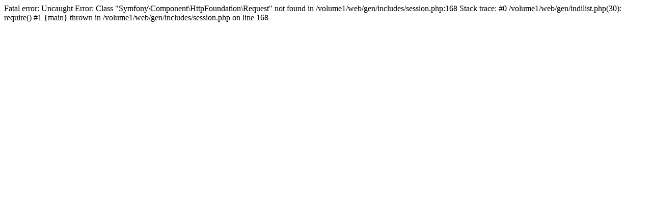

--- FILE ---
content_type: text/html; charset=UTF-8
request_url: https://tunn.synology.me/gen/indilist.php?surname=TUNN&ged=tree1&falpha=S&ged=tree1&falpha=V
body_size: 140
content:

Fatal error: Uncaught Error: Class "Symfony\Component\HttpFoundation\Request" not found in /volume1/web/gen/includes/session.php:168
Stack trace:
#0 /volume1/web/gen/indilist.php(30): require()
#1 {main}
  thrown in /volume1/web/gen/includes/session.php on line 168
